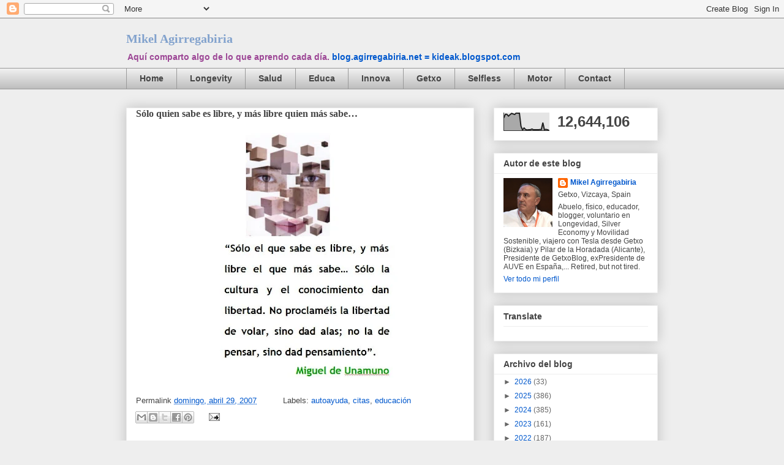

--- FILE ---
content_type: text/html; charset=UTF-8
request_url: https://blog.agirregabiria.net/b/stats?style=BLACK_TRANSPARENT&timeRange=ALL_TIME&token=APq4FmCGtGxiYm21vBBOD4TFWfxhX7r05JfZ8U7XE3uy8AgytxYgl1ybvSNoFk6Zx_T8n95IWqSyNifHlZd1iD46CqWG5w0wTw
body_size: 31
content:
{"total":12644106,"sparklineOptions":{"backgroundColor":{"fillOpacity":0.1,"fill":"#000000"},"series":[{"areaOpacity":0.3,"color":"#202020"}]},"sparklineData":[[0,72],[1,92],[2,92],[3,82],[4,90],[5,97],[6,94],[7,91],[8,100],[9,98],[10,99],[11,25],[12,4],[13,15],[14,6],[15,4],[16,5],[17,5],[18,9],[19,5],[20,5],[21,5],[22,5],[23,6],[24,6],[25,45],[26,5],[27,7],[28,5],[29,1]],"nextTickMs":87804}